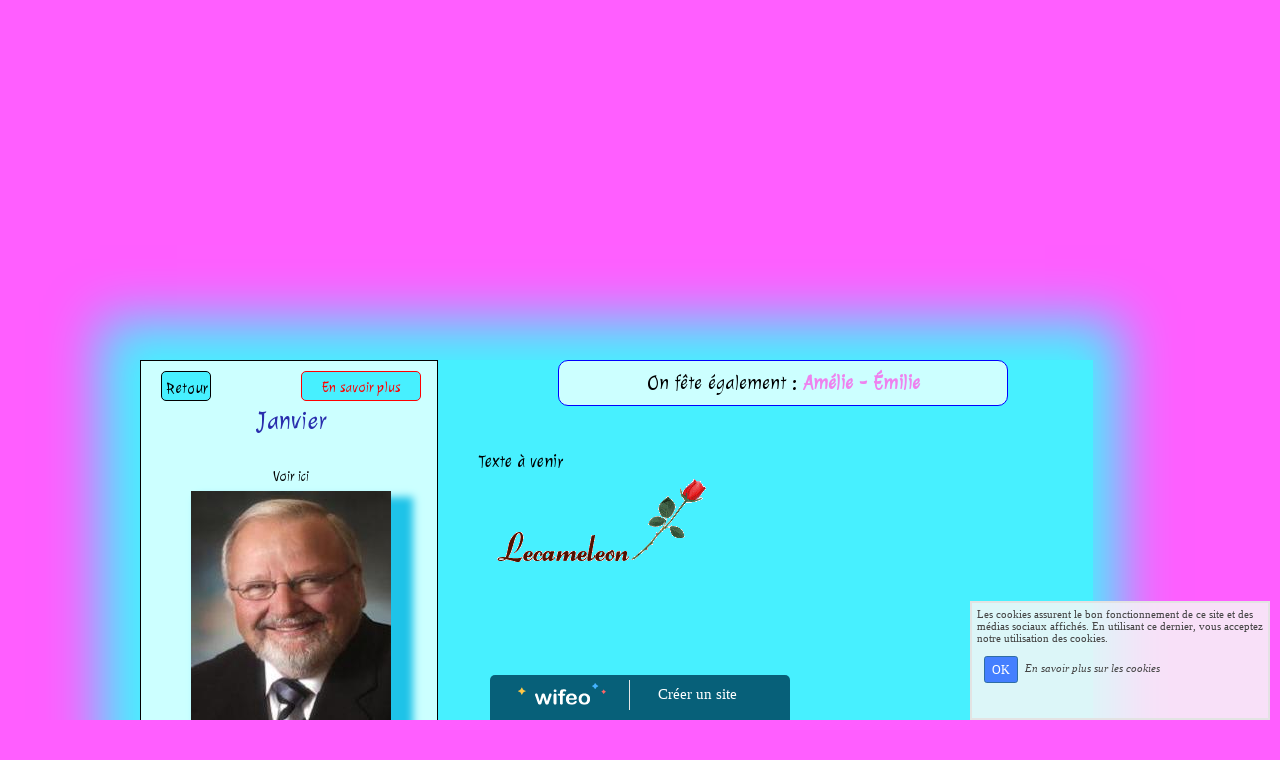

--- FILE ---
content_type: text/html; charset=UTF-8
request_url: https://www.lecameleon.eu/janvier.php
body_size: 7206
content:
<!DOCTYPE html><html lang="fr"><head><meta http-equiv="Content-Type" content="text/html; charset=utf-8"><title>Pr&eacute;nom JANVIER - &Eacute;tymologie, caract&egrave;re et c&eacute;l&eacute;brit&eacute;s.</title><meta name="description" CONTENT="Que s'est-il pass&eacute; le jour de sa f&ecirc;te, le 19 septembre ?"><meta name="viewport" content="width=device-width, initial-scale=1"><script src="//ajax.googleapis.com/ajax/libs/jquery/2.2.4/jquery.min.js" type="text/javascript"></script><script src="https://code.jquery.com/ui/1.12.1/jquery-ui.min.js"></script><script src="https://cdnjs.cloudflare.com/ajax/libs/popper.js/1.12.3/umd/popper.min.js" integrity="sha384-vFJXuSJphROIrBnz7yo7oB41mKfc8JzQZiCq4NCceLEaO4IHwicKwpJf9c9IpFgh" crossorigin="anonymous"></script><script src="https://maxcdn.bootstrapcdn.com/bootstrap/4.0.0-beta.2/js/bootstrap.min.js" integrity="sha384-alpBpkh1PFOepccYVYDB4do5UnbKysX5WZXm3XxPqe5iKTfUKjNkCk9SaVuEZflJ" crossorigin="anonymous"></script><script>responsiveBootstrapActive=true;</script><link href="https://www.wifeo.com/wifeostatic-s3/ressources/bootstrap4/css/bootstrap.min.css?v1" rel="stylesheet" /><link href="https://www.wifeo.com/wifeostatic-s3/ressources/bootstrap4/override-bootstrap.min.css?v1.37" rel="stylesheet" /><link id="wr_fdlgenerale" href="/format.css?1768957359" rel="stylesheet" type="text/css"><LINK REL="SHORTCUT ICON" href="/images/f/fav/favicon.ico"><style type="text/css">body
{
    font: 14px arial;
    margin:0;
    padding:0;
    background: url() no-repeat;
        background-attachment: fixed;
}

</style><script>
  (function(i,s,o,g,r,a,m){i['GoogleAnalyticsObject']=r;i[r]=i[r]||function(){
  (i[r].q=i[r].q||[]).push(arguments)},i[r].l=1*new Date();a=s.createElement(o),
  m=s.getElementsByTagName(o)[0];a.async=1;a.src=g;m.parentNode.insertBefore(a,m)
  })(window,document,'script','//www.google-analytics.com/analytics.js','ga');
	
  ga('create', 'UA-41020687-1', 'wifeo.com');
  ga('send', 'pageview');

</script>
 

<style type="text/css">

body    {
         background-color:#FF5EFF;
         font-family:Julee,Arial,sans-serif;
}

#conteneur { /* Conteneur principal pour centrer le contenu */
margin-left:auto;
margin-right:auto;
width:1040px;
font-family:Julee, Georgia, serif;
margin:auto;
padding:0px;
padding-top:40px;
height:1270px;
}

.center-div { /*Centrage blocs principaux*/
     margin-left:auto;
     margin-right:auto;
     padding-top:40px;
     width:991px;
     height:1110px;
}

#contenu-1 {
border: 0px solid #000000;
padding: 20px;
margin-left:auto;
margin-right:auto;
margin-top: 0%;
width: 980px;
float: left;
}

#contenu-2 {
-moz-box-shadow: 0px 0px 50px 40px rgb(71,240,255);
-webkit-box-shadow: 0px 0px 50px 40px rgb(71,240,255);
box-shadow: 0px 0px 50px 40px rgb(71,240,255);
background-color:background-color:rgb(204,255,255);
margin: 0;
padding: 0px;
width: auto;
}

#conteneurgauche { /*Bloc principal supérieur gauche*/
width: 298px;
height: 640px;
border: 1px solid #000000;
background-color:rgb(204,255,255);
position : relative ;
float:left;
top : -40px ; 
left : 0px ;
} 

#conteneurdroit { /*Bloc principal supérieur droit*/
width: 655px;
height: 640px;
border: 0px solid #000000;
background-color:rgb(71,240,255);
position : relative ;
float:left;
top : -40px ; 
left : 0px ;
} 

#conteneurcentral { /*Bloc principal central*/
width: 960px;
height: 85px;
border: 0px solid #ffffff;
background-color:rgb(71,240,255);
position : relative ;
float:left;
top : -40px ; 
left : -10px ;
}

#conteneurinferieurgauche { /*Bloc inférieur gauche*/
width: 280px;
height: 400px;
border: 0px solid #000000;
background-color:rgb(71,240,255);
position : relative ;
float:left;
top : -40px ; 
left : -10px ;
} 

#conteneurinferieurdroit { /*Bloc inférieur droit*/
width: 716px;
height: 400px;
border: 0px solid #000000;
background-color:rgb(71,240,255);
position : relative ;
float:left;
top : -440px ; 
left : 240px ;
} 

#blocretour { /*Bloc retour*/
width: 50px;
height: 30px;
border: 1px solid black;
background-color:rgb(71,240,255);
border-radius:5px;
text-align:center;
float:left;
position : relative ;
top : 10px ; 
left : 20px ;
} 

#blocensavoirplus { /*Bloc en savoir plus*/
width: 120px;
height: 30px;
border: 1px solid red;
background-color:rgb(71,240,255);
border-radius:5px;
text-align:center;
float:left;
position : relative ;
top : 10px ; 
left : 110px ;
} 

#blocprenom { /*Bloc prénom*/
width: 280px;
height: 60px;
text-align:center;
float:left;
position : relative ;
top : 15px ; 
left : 10px ;
} 

#blocvoirici { /*Bloc voir ici*/
width: 70px;
height: 30px;
text-align:center;
float:left;
position : relative ;
top : 10px ; 
left : 115px ;
} 

#blocimage { /*Bloc image*/
width: 200px;
height: 250px;
background-color: black;
position : relative ;
float:left;
top : 40px ; 
left : -20px ;
} 

#bloconlefetele { /*Bloc on le fête le...*/
width: 220px;
text-align:center;
background-size:cover;
position : relative ;
float:left;
top : 90px ; 
left : 40px ;
} 

#blocdicton { /*Bloc dicton*/
width: 270px;
height: 70px;
text-align:center;
position : relative ;
float:left;
top : 100px ; 
left : 15px ;
} 

#blocsigneastrologique { /*Bloc signe astrologique*/
width: 230px;
height: 50px;
border: 1px solid blue;
border-radius:5px;
background-color:#9DF0FF;
text-align:center;
position : relative ;
float:left;
top : 100px ; 
left : 35px ;
}

#bloconlesfeteegalement { /*Bloc on les fête également*/
width:450px;
border: 1px solid blue;
border-radius:10px;
background-color:rgb(204,255,255);
background-size:cover;
text-align:center;
padding:10px; 
position : relative ;
top : 0px ; 
left : 120px ;
}

#blocpetitmot { /*Bloc petit mot*/
width: 600px;
height: 480px;
text-align:left;
padding:20px;
position : relative ;
top : 25px ; 
left : 20px;
}


#blocpartiecentrale { /*Bloc partie centrale*/
width: 960px;
height: 50px;
background-color:rgb(204,255,255);
border: 1px solid red;
border-radius:10px;
text-align:center;
padding:5px;
position : relative ;
top : 15px ; 
left : 5px ;
}

#blocquesestilpassele { /*Bloc que s'est-il passé le...*/
width: 250px;
height: 50px;
background-color:rgb(204,255,255);
border: 1px solid blue;
border-radius:15px;
text-align:center;
padding:5px;
position : relative ;
float:left;
top : 20px ; 
left : 0px ;
}

#blocimageinferieure { /*Bloc image inférieure*/
width: 220px;
height: 270px;
background-color:rgb(204,255,255);
border: 1px solid black;
border-radius:5px;
text-align: center; 
display: table-cell; 
vertical-align: middle;
position : relative ;
float:left;
top : 40px ; 
left : 20px ;
}

#blocdatesimportantes { /*Bloc dates importantes*/
width: 660px;
height: 350px;
overflow:auto;
position : relative ;
float:left;
left : 10px ;
top : 40px ; 

}

#centre { /*Positionnement texte dans voir ici*/
  position: relative;
  top : 7px ; 
  left : 0px ;
}

.ecriture { /*Style de la phrase en savoir plus*/
    font-size:15px; 
    font-weight:lighter;
    color:red;   
}

.ecriture2 { /*Style de la phrase on le fête le...*/
    font-size:20px; 
    font-weight:normal;
    color:black;   
}

.ecriture3 { /*Style de la phrase des dictons*/
    font-size:16px; 
    font-style:italic;
    font-weight:lighter;
    color:black;   
}

.ecriture4 { /*Style du signe astrologique*/
    font-size:20px; 
    font-weight:lighter;
    color:blue;   
}

.ecriture5 { /*Style des prénoms masculins  on les fête également*/
    font-size:20px; 
    font-weight:bold;
    color:#0000FF; 
} 

.ecriture6 { /*Style des prénoms féminins  on les fête également*/
    font-size:20px; 
    font-weight:bold;
    color:#EE82EE; 
} 

.ecriture7 { /*Style poésie*/
    font-size:18px; 
    font-weight:normal;
    color:black; 
} 

.ecriture8 { /*Style poésie rime*/
    font-size:18px; 
    font-weight:bold;
    color:#E8517F; 
}

.ecriture9 { /*Style partie centrale*/
    font-size:17px; 
    font-weight:normal;
    color:black; 
}

.ecriture10 { /*Style de la phrase que s'est-il passé le...*/
    font-size:20px; 
    font-weight:normal;
    color:blue;   
}

.ecriture11 { /*Style de la phrase du 20ème à nos jours*/
    font-size:15px; 
    font-weight:lighter;
    color:blue;   
}

.ecriture12 { /*Style phrase dans dates importantes*/
    font-size:16px; 
    font-weight:lighter;
    color:black; 
}

img.displayed { /*Centrage image dans la div*/
    margin-left: auto;
    margin-right: auto;
    margin-top:10px;
    width: 190px;
    height: 250px;
}



h1 { /*Dimension et couleur du prénom*/
        font-size:25px;
        font-weight:normal;
        color:#2A2EAD;
}

li {
line-height:20px; /* Pour définir l'espace entre les rubriques */
list-style-type:none; /* Aucune puce */
background-image: url(http://lecameleon.wifeo.com/images/b/bou/bouton-bleu-fonce.png);
background-repeat: no-repeat;
background-position: 0 0.32em;
padding-left: 15px;

} 

.phil{position:relative;display:inline-block;}
.phil:before,.phil:after{position:absolute;opacity:0;z-index:1000000;pointer-events:none;-webkit-transition:.3s ease;-moz-transition:.3s ease}
.phil:hover:before,.phil:hover:after{opacity:1}
.phil:before{content:'';position:absolute;background:transparent;border:1px solid transparent;z-index:1000001}
.phil:after{content:attr(data-phil);background:#CCFFFF;color:purple;text-shadow:0 -1px 0 black;padding:8px 8px;font-size:14px;line-height:15px;white-space:pre-wrap;box-shadow:8px 8px 8px rgba(0,0,0,0.3)}
.phil--bottom:before{border-bottom-color:#383838}
.phil--bottom:after{margin-left:-18px}
.phil--bottom:before,.phil--bottom:after{top:52%;left:-170%}
.phil--bottom:hover:before,.phil--bottom:hover:after{-webkit-transform:translateY(8px);-moz-transform:translateY(8px);transform:translateY(8px)

}

</style></head><body><div class="wrentete"></div><nav><div class="wifeo_conteneur_menu"><div class="desktop-menu-libre"></div></div></nav><script type="text/javascript">$( window ).ready(function(){if(typeaffmobile=="affmobile" && responsiveBootstrapActive==false){
		$( "nav .wifeo_conteneur_menu" ).attr( "class" , "m_wifeo_conteneur_menu" );
		$(".m_wifeo_open").css('display' , 'block');
		$( "nav .wifeo_conteneur_menu" ).css('display' , 'none');

		var isMenuOpen = false;
		$(".wr_opnmenu").click(function()	
		{
			$(".wr_dispmenu").css("display","block");
			
		      $(".m_wifeo_conteneur_menu").clearQueue().animate({
		          left : "0%"
		        });
			  
		        $(".wr_clssrtbl").fadeIn("fast");
				$(".wr_fdgrs").fadeIn("fast");
		      isMenuOpen = true;
		});
		
		
		
		
		$(".wr_clssrtbl, .wr_fdgrs").click(function()	
		{
			if (isMenuOpen == true)
			{
				
				 $(".m_wifeo_conteneur_menu").clearQueue().animate({
																
		          left : "-90%"
		        }).queue(function() {$(".wr_dispmenu").css("display","none");$(".wr_dispmenu").css("display","none");});	
		      isMenuOpen = false;
			}
			
			$(".wr_clssrtbl").fadeOut("fast");
			$(".wr_fdgrs").fadeOut("fast");
		});}});
                


</script><div align="center" style="padding:10px 0px;"><ins class="adsbygoogle"
     style="display:block"
     data-ad-client="ca-pub-5439285203515723"
     data-ad-slot="5224417502"
     data-ad-format="auto"></ins>
<script>
$(document).ready(function(){

(adsbygoogle = window.adsbygoogle || []).push({});

});
</script></div><div class="wr-menu-topbar"><div class="wr-open-menu wr-item-topbar" style="width:40px;"><i class="fa fa-bars" aria-hidden="true"></i></div><a class="wr-a-logo-top" href="index.php"><div class="wr-logo-top wr-item-topbar"></div></a></div><div class="wr-fdgrs"></div><div class="wr-close-menu"><div class="wr-item-topbar"><i class="fa fa-times" aria-hidden="true"></i></div></div><div id="conteneur"> <div id="contenu-1"> <div id="contenu-2"> <div class="center-div"><!--Début centrage conteneurs principaux--> <div id="conteneurgauche"><!--Début conteneur gauche--> <div id="blocretour"><!--Début bloc retour--> <div id="centre"><a href="https://www.lecameleon.eu/calendrier-septembre.php"><span class="ecriture12">Retour</span></a></div> </div> <!--Fin bloc retour--> <div id="blocensavoirplus"><!--Début bloc en savoir plus--> <div id="centre"><a href="https://www.lecameleon.eu/index-fiche-43885.html"><span class="ecriture">En savoir plus</span></a></div> </div> <!--Fin bloc en savoir plus--> <div id="blocprenom"><!--Début bloc prénom--> <h1>Janvier</h1> </div> <!--Fin bloc prénom--> <div id="blocvoirici"><!--Début bloc voir ici--> <div id="centre"><span class="phil phil--bottom" data-phil="JANVIER GRONDIN _______________________________ Né le 16 juin 1947 à Saint-Jules, est un homme politique québécois (canadien). Il a été député à l'Assemblée nationale du Québec, représentant la circonscription de Beauce-Nord à partir de l'élection générale québécoise de 2003 sous la bannière de l'Action démocratique du Québec. Avant son élection à l'Assemblée nationale, il a notamment été maire de la municipalité de Saint-Jules (Beauce) de 1993 à 2003. Réélu en 2007 et en 2008, il ne se représenta pas en 2012.">Voir ici</span></div> </div> <!--Fin bloc voir ici--> <div id="blocimage"><!--Début bloc image--> <div style="-moz-box-shadow:14px 14px 8px 8px #1EC3E8; -webkit-box-shadow:14px 14px 8px 8px #1EC3E8; box-shadow:14px 14px 8px 8px #1EC3E8;"><font color="#800080"><img alt="" src="https://www.lecameleon.eu/images/j/jan/janvier-grondin-anniversaire.jpg" /></font></div> </div> <!--Fin bloc image--> <div id="bloconlefetele"><!--Début bloc on le fête le--><span class="ecriture2">Jour de f&ecirc;te :<br /> le 19 septembre</span></div> <!--Fin bloc on le fête le--> <div id="blocdicton"><!--Début bloc dicton--><span class="ecriture3">A la Saint-Janvier,<br /> les chrysanth&egrave;mes repoussent du pied</span></div> <!--Fin bloc dicton--> <div id="blocsigneastrologique"><!--Début bloc signe astrologique--><span class="ecriture4">28&egrave;me jour du signe astrologique de la Vierge</span></div> <!--Fin bloc signe astrologique--></div> <!--Fin conteneur gauche--> <div id="conteneurdroit"><!--Début conteneur droit--> <div id="bloconlesfeteegalement"><!--Début bloc on les fête également--><span class="ecriture2">On f&ecirc;te &eacute;galement : </span><a href="https://www.lecameleon.eu/amelie.php"><span class="ecriture6">Am&eacute;lie -</span></a><a href="https://www.lecameleon.eu/emilie.php"><span class="ecriture6"> &Eacute;milie</span></a></div> <!--Fin bloc on les fête également--> <div id="blocpetitmot"><!--Début bloc petit mot--><span class="ecriture7">Texte &agrave; venir <span class="ecriture8"> </span></span> <div id="blocsignature"><!--Début bloc signature--><img alt="" src="https://www.lecameleon.eu/images/m/mas/ma-signature.gif" /></div> <!--Fin bloc signature--></div> <!--Fin bloc petit mot--></div> <!--Fin conteneur droit--> <div id="conteneurcentral"><!--Début conteneur central--> <div id="blocpartiecentrale"><!--Début bloc partie centrale texte--><span class="ecriture9">Le 19 sept est le 262&egrave;me jour de l&#39;ann&eacute;e du calendrier gr&eacute;gorien, le 263&egrave;me en cas d&#39;ann&eacute;e bissextile. Il reste 103 jours avant la fin de l&#39;ann&eacute;e.<br /> C&#39;&eacute;tait g&eacute;n&eacute;ralement le troisi&egrave;me jour compl&eacute;mentaire dans le calendrier r&eacute;publicain fran&ccedil;ais, officiellement d&eacute;nomm&eacute; jour du travail</span></div> <!--Fin bloc partie centrale texte--></div> <!--Fin conteneur central--> <div id="conteneurinferieurgauche"><!--Début conteneur inférieur gauche--> <div id="blocquesestilpassele"><!--Début bloc que s'est-il passé le--><span class="ecriture10">Que s&#39;est-il pass&eacute; le 19 sept ?</span><br /> <span class="ecriture11">(Du XX&egrave;me si&egrave;cle &agrave; nos jours...)</span></div> <!--Fin bloc que s'est-il passé le...--> <div id="blocimageinferieure"><!--Début bloc image inférieure gauche--><img alt="..." class="displayed" src="https://www.lecameleon.eu/images/s/sop/sophie-tith-anniversaire.jpg" title="Sophie Tith" /></div> <!--Fin bloc image inférieure gauche--></div> <!--Fin conteneur inférieur gauche--> <div id="conteneurinferieurdroit"><!--Début conteneur inférieur droit--> <div id="blocdatesimportantes"><!--Début bloc dates importantes--> <ul> <li><span class="ecriture12">1909 : Naissance de Ferdinand Anton Ernst Porsche, industriel autricien (&dagger; 27 mars 1998).</span></li> <li><span class="ecriture12">1911 : Naissance de William Golding, &eacute;crivain britannique, prix Nobel de litt&eacute;rature en 1983 (&dagger; 19 juin 1993).</span></li> <li><span class="ecriture12">1931 : d&eacute;but de la conqu&ecirc;te de la Mandchourie par le Japon.</span></li> <li><span class="ecriture12">1933 : Naissance de David McCallum, acteur britannique.</span></li> <li><span class="ecriture12">1935 : D&eacute;c&egrave;s de Constantin Tsiolkovski, physicien russe (&deg; 5 septembre 1857).</span></li> <li><span class="ecriture12">1940 : la mission Tizard r&eacute;v&egrave;le aux Am&eacute;ricains le potentiel du magn&eacute;tron &agrave; cavit&eacute; pour le radar.</span></li> <li><span class="ecriture12">1948 : Naissance de Jeremy Irons, acteur britannique.</span></li> <li><span class="ecriture12">1951 : Naissance de Marie-Anne Chazel, com&eacute;dienne fran&ccedil;aise.</span></li> <li><span class="ecriture12">1965 : Naissance de Sabine Paturel, chanteuse et com&eacute;dienne fran&ccedil;aise.</span></li> <li><span class="ecriture12">1974 : Naissance de Victoria Silvstedt, mannequin su&eacute;dois.</span></li> <li><span class="ecriture12">1983 : ind&eacute;pendance de Saint-Christophe-et-Ni&eacute;v&egrave;s.</span></li> <li><span class="ecriture12">1985 : violent tremblement de terre &agrave; Mexico, faisant au moins 10 000 morts.</span></li> <li><span class="ecriture12">1991 : d&eacute;couverte de l&#39;homme des glaces &Ouml;tzi.</span></li> <li><span class="ecriture12">1996 : Naissance de Sophie-Tith Charvet, Gagnante de la Nouvelle Star en 2013.</span></li> <li><span class="ecriture12">2002 : d&eacute;but de la crise politico-militaire en C&ocirc;te d&#39;Ivoire.</span></li> </ul> </div> <!--Fin bloc dates importantes--></div> <!--Fin conteneur inférieur droit--></div> <!--Fin contenu-1--></div> <!--Fin contenu-2--></div> <!--Fin conteneur--></div> <!--Fin centrage conteneurs principaux--><div align="center" style="padding:55px 0px;"><ins class="adsbygoogle"
     style="display:block"
     data-ad-client="ca-pub-5439285203515723"
     data-ad-slot="5224417502"
     data-ad-format="auto"></ins>
<script>
$(document).ready(function(){

(adsbygoogle = window.adsbygoogle || []).push({});

});
</script></div><br><br><br><div style='left: 50%;margin-left: -150px;position:fixed; z-index:1000; bottom:0; width:300px; background-color:rgba(0,80,107,0.9); height:45px;padding:5px;border-radius:5px 5px 0px 0px;'><div style='display:inline-block;font-family:Open Sans; font-size:15px; color:#ffffff;border-right:1px solid #e7e7e7;padding:5px;width:135px' align='center'><a href='https://www.wifeo.com' style='font-family:Open Sans; font-size:15px; color:#ffffff; text-decoration:none;'><img alt='Créer un site' border='0' src='https://www.wifeo.com/v5/img/logo-wifeo-160.svg' style='width:88px;height:auto;margin-top:-2px' align='absbottom'></a></div><div style='display:inline-block;padding:5px;width:135px' align='center'> <a href='https://www.wifeo.com' style='font-family:Open Sans; font-size:15px; color:#ffffff; text-decoration:none;'>Créer un site</a></div></div><script  type="text/javascript">var _gaq = _gaq || [];_gaq.push(['_setAccount', 'UA-41020687-1'],['_trackPageview'],['_setAllowAnchor', true],['_trackPageLoadTime'],['b._setAccount', 'UA-607176-1'],['b._setDomainName', 'none'],['b._setAllowLinker', true],['b._setAllowAnchor', true],['b._setCustomVar', 1, 'affpub', 'oui', 3],['b._trackPageview','/lecameleon/janvier.php'],['b._trackPageLoadTime']);(function() {var ga = document.createElement('script'); ga.type = 'text/javascript'; ga.async = true;ga.src = ('https:' == document.location.protocol ? 'https://ssl' : 'http://www') + '.google-analytics.com/ga.js';var s = document.getElementsByTagName('script')[0]; s.parentNode.insertBefore(ga, s);})();</script><script async src="https://pagead2.googlesyndication.com/pagead/js/adsbygoogle.js"></script>
<script>
     (adsbygoogle = window.adsbygoogle || []).push({
          google_ad_client: "ca-pub-5439285203515723",
          enable_page_level_ads: true
     });
</script><link rel="stylesheet" href="https://www.wifeo.com/wifeostatic-s3/ressources/wifeocss/common-vz.min.css?v1.02"><script src="https://www.wifeo.com/wifeostatic-s3/ressources/wifeojs/masonry.min.js?v1" type="text/javascript"></script><script type="text/javascript">var typeaffmobile; var affetroit; var affmobilefixe; if((/Android|iPhone|nokia|motorola|ipad|htc|blackberry|ipaq|amoi|benq|alcatel|iPod|Android|opera mini|sony|symbian|panasonic|philips|zte|phone|palm os|palm|hiptop|wpdesktop|avantgo|plucker|xiino|blazer|elaine|iris|3g_t|windows ce|opera mobi|windows ce; smartphone;|windows ce;iemobile/i.test(navigator.userAgent)) && (window.innerWidth < 1090)){var affetroit='y';if((/Android|iPhone|nokia|motorola|ipad|htc|blackberry|ipaq|amoi|benq|alcatel|iPod|Android|opera mini|sony|symbian|panasonic|philips|zte|phone|palm os|palm|hiptop|wpdesktop|avantgo|plucker|xiino|blazer|elaine|iris|3g_t|windows ce|opera mobi|windows ce; smartphone;|windows ce;iemobile/i.test(navigator.userAgent))){var typeaffmobile='affmobile'; var affmobilefixe='oui';}}var mdstatic=[];var mdcallback=[];var mdcback=[];var mdlibjs=[];</script><script src="/wifeolib.js?v21" type="text/javascript"></script><script src="https://use.fontawesome.com/edacead583.js"></script><script src="https://www.wifeo.com/wifeostatic-s3/ressources/modules/diaporama/lib.min.js?v1.1"></script><script>mdstatic.push("14");mdstatic.push("16");mdcallback[14]=callbackdiaporama;</script><style>.wifeomoduleexportable{width:10px;height:10px;}</style><script>wifsitename="lecameleon";wifdomain="lecameleon.eu";</script><script src="https://www.wifeo.com/wifeostatic-s3/ressources/wifeojs/common-vz.min.js?v1.18" type="text/javascript"></script><script>$(document).ready( function() {if(typeof wifeoApp != "undefined") {wifeoApp.init(typeaffmobile);}});</script><script async src="//pagead2.googlesyndication.com/pagead/js/adsbygoogle.js"></script><link rel="stylesheet" type="text/css" href="//fonts.googleapis.com/css?family=Julee|Montez|Redressed|Rochester|Sue+Ellen+Francisco|"></body></html><!-- p lecameleon lecameleon.eu 21/1/2026 2:02:39 --><script type="text/javascript">$(document).ready(function(){$("body").append('<div id="div_cnil_cookie" style="display:none;position:fixed;font-family:verdana;font-size:11px;color:#444444; z-index:350;width:300px;right:10px; bottom:0px; background-color:rgba(247,247,247,0.85); border:2px solid #e3e3e3; padding:5px 5px 35px 5px;">Les cookies assurent le bon fonctionnement de ce site et des médias sociaux affichés. En utilisant ce dernier, vous acceptez notre utilisation des cookies.<br/><br /><a class="btn btn-primary btn-sm mx-2 valid_cnil_cookie" href="#1123">OK</a><em><a href="service-infos-legales.html" style="color:#444444;">En savoir plus sur les cookies</a></em></div>').delay( 1000 ).queue(function (next) {$("#div_cnil_cookie").show(400);next();});$(".valid_cnil_cookie").click(function(){$(this).load('service-ajax.html','m=cookiechoice');$("#div_cnil_cookie").hide(300);});});</script>

--- FILE ---
content_type: text/html; charset=utf-8
request_url: https://www.google.com/recaptcha/api2/aframe
body_size: 260
content:
<!DOCTYPE HTML><html><head><meta http-equiv="content-type" content="text/html; charset=UTF-8"></head><body><script nonce="UJuTN9q9yZEIFgI-Bj-6WA">/** Anti-fraud and anti-abuse applications only. See google.com/recaptcha */ try{var clients={'sodar':'https://pagead2.googlesyndication.com/pagead/sodar?'};window.addEventListener("message",function(a){try{if(a.source===window.parent){var b=JSON.parse(a.data);var c=clients[b['id']];if(c){var d=document.createElement('img');d.src=c+b['params']+'&rc='+(localStorage.getItem("rc::a")?sessionStorage.getItem("rc::b"):"");window.document.body.appendChild(d);sessionStorage.setItem("rc::e",parseInt(sessionStorage.getItem("rc::e")||0)+1);localStorage.setItem("rc::h",'1769047500657');}}}catch(b){}});window.parent.postMessage("_grecaptcha_ready", "*");}catch(b){}</script></body></html>